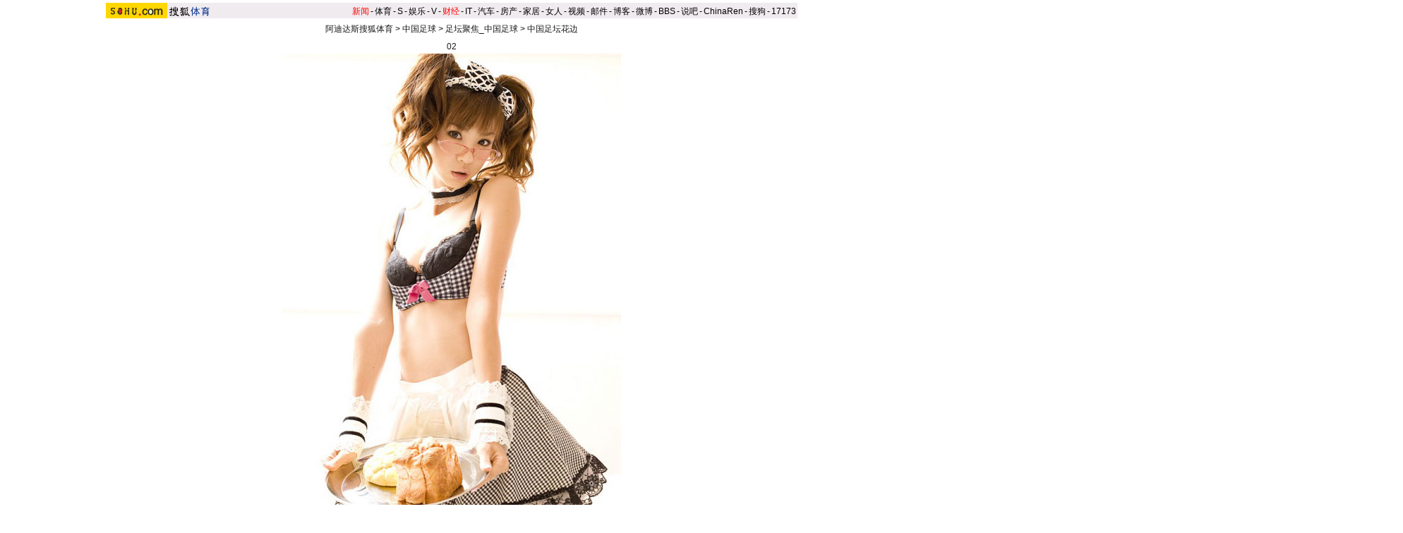

--- FILE ---
content_type: text/html
request_url: https://sports.sohu.com/20081212/n261165083_1.shtml
body_size: 7889
content:
<!DOCTYPE html PUBLIC "-//W3C//DTD XHTML 1.0 Transitional//EN"
	"https://www.w3.org/TR/xhtml1/DTD/xhtml1-transitional.dtd">



















<HTML>
<script language="JavaScript">
var news_keyword = "写真 泳装";
var thisTimer;
var clickCount = 0;
function clearCommentContent(oObject) {
	clickCount++;
	if (clickCount == 1) {
		oObject.value = "";
	}
}
function checkCommentContent(oObject) {
	if (clickCount == 0)
		alert("请先填写您的个人看法");
	else if(checkInput() != false)
		oObject.form.submit();
}

function doZoom(size){
	document.getElementById("sohu_content").style.fontSize=size+'px'
}
</script>
<script type="text/javascript" src="https://news.sohu.com/comment/scripts/comment.js"></script>
<script type="text/javascript" src="https://news.sohu.com/images/20061231/function.js"></script>

<HEAD>
<META http-equiv=content-type content="text/html; charset=GBK">

<meta http-equiv="X-UA-Compatible" content="IE=EmulateIE7" />
<title>美女幻灯：足球宝贝31岁写真扮女仆 泳装照喷血-搜狐体育</title>
<link href="https://sports.sohu.com/upload/slideshow/sports_global.css" type="text/css" rel="stylesheet">
<link href="https://v.sohu.com/upload/20071107stylepp/styletset.css" type="text/css" rel="stylesheet">
<style>
.lc .focus .pic table{margin:0 auto;}

#channelNavs {margin:4px auto;height:22px;background:#EFEBEF;text-align:left;width:980px;color:#000}
#channelNavs ul {width:auto;clear:none}
#channelNavs li {list-style:none;float:left;padding:0 2px 0 0;margin:5px auto 0 auto;line-height:14px;}
#channelNavs .end {padding-right:0}
#channelNavs .red a {color:#f00}
#channelNavs a {color:#000}

.rc .text .textcont {font-size:14px;color:#333333;line-height:22px;width:352px;float:right;margin-right:10px}
.rc .text .textcont H2{background:#fff;color:#333333;font-size:12px;margin-bottom:12px;font-weight:normal;padding:0px;margin:0px;float:left;padding-left:5px;padding-bottom:10px;width:347px}
/* 主导航 */
#logo_nav {width:980px;background:#FFD700;height:22px;font-family:'Arial';margin:3px auto 4px}
#logo_nav .red {color:#f00}
#matrix_nav {float:left;width:230px;height:19px;padding-top:3px;background:url(/images/logo1227/matrix_bg2.gif);}
#nav {padding-left:13px;float:right;height:18px;padding-top:4px}
#nav a {color:#000;margin:0 4px;}



.rc .text .textup H2{width:342px; color:#333333;font-size:12px;font-weight:normal;padding:0px;margin:10px auto 0;background:none;}
.rc .text .textup SPAN {float:right;}
.rc .text .textup .gline{width: 80%;margin:0 auto;}
.rc .text .textup .title{	width:370px;font-weight: bold;font-size: 16px;margin:0 auto;padding:5px 0}


.rc .text .textcont {font-size:14px;color:#333333;line-height:22px;width:342px;float:right;margin-right:10px;}
.rc .text .textcont A {color:#00f; text-decoration: underline;}
.rc .text .textcont P {padding:5px}
#marquees table{ margin:0 auto ; }
</style>

</head>

<body title="">


<!--标准头 st-->

<div id="channelNavs" class="Area">
	<a href="https://www.sohu.com/" target="_blank"><img src="https://images.sohu.com/uiue/sohu_logo/2005/sohu_logo2.gif" width="87" height="22" alt="搜狐网站" border="0" class="left" /></a><a href="https://sports.sohu.com/" rel="external"><img src="https://sports.sohu.com/upload/simgs20110121/sports_gmlogo2.gif" height="22" alt="搜狐体育" border="0"  class="left" /></a>
	<ul class="right">
<li class="red"><a href="https://news.sohu.com/">新闻</a></li><li>-</li>
<li><a href="https://sports.sohu.com/">体育</a></li><li>-</li>
<li><a href="https://s.sohu.com/">S</a></li><li>-</li>
<li><a href="https://yule.sohu.com/">娱乐</a></li><li>-</li>
<li><a href="https://v.tv.sohu.com/">V</a></li><li>-</li>
<li class="red"><a href="https://business.sohu.com/">财经</a></li><li>-</li>
<li><a href="https://it.sohu.com/">IT</a></li><li>-</li>
<li><a href="https://auto.sohu.com/">汽车</a></li><li>-</li>
<li><a href="https://house.focus.cn/">房产</a></li><li>-</li>
<li><a href="https://home.sohu.com/">家居</a></li><li>-</li>
<li><a href="https://women.sohu.com/">女人</a></li><li>-</li>
<li><a href="https://tv.sohu.com/">视频</a></li><li>-</li>
<li><a href="https://login.mail.sohu.com/">邮件</a></li><li>-</li>
<li><a href="https://blog.sohu.com/">博客</a></li><li>-</li>
<li><a href="https://t.sohu.com/">微博</a></li><li>-</li>
<li><a href="https://club.sohu.com/">BBS</a></li><li>-</li>
<li><a href="https://s.sogou.com/">说吧</a></li><li>-</li>
<li><a href="https://www.chinaren.com/">ChinaRen</a></li><li>-</li>
<li><a href="https://www.sogou.com/">搜狗</a></li><li>-</li>
<li><a href="https://www.17173.com/">17173</a></li>
</ul>
</div>

<!--标准头 end-->


<div class="Area" style="MARGIN-BOTTOM: 1px"><a href="#" target="_blank"></a></div>
<div class="nav"><a href=https://sports.sohu.com/>阿迪达斯搜狐体育</a> &gt; <a href=https://sports.sohu.com/guoneizuqiu.shtml>中国足球</a> &gt; <a href=https://sports.sohu.com/1/1102/56/subject204185631.shtml>足坛聚焦_中国足球</a> &gt; <a href=https://sports.sohu.com/s2007/6799/s252466799/>中国足坛花边</a></div>
<div class="clear"></div>
<div class="content Area">
<div class="blank5"></div>
<div class="lc">
<div class="focus">
<div class="top"></div>
<div class="pic">
<p><span>
														  	  	<a id="urlPath" href="https://sports.sohu.com/20081212/n261165083_2.shtml" target="_self">02</a></span><span><table cellspacing=0 cellpadding=0 border=0><tr><td><a id="showPic" style="float:left;width:100%;text-align:center" href="https://sports.sohu.com/20081212/n261165083_2.shtml"><img id="slide_pic" src="https://photocdn.sohu.com/20081212/Img261165085.jpg" alt="02"/></a></td></tr></table>
    <!--CONTENT><P>　　星野亚希是日本人气颇高的足球宝贝。2006年，日本SkyPerfect曾特别开了一个24小时的世界杯专门频道，转播《2006FIFA世界杯》63场赛事，而拥有FCup身材的星野亚希，也应电视台邀请，与两位泳装女星组成“FCup打气大使”，为日本国家队加油，星野更会担任队长。日本国家队的比赛时，6万球迷会在埼玉运动场通过转播观战，而星野则在现场做啦啦队助威。图为星野亚希拍31岁写真时仍扮俏丽小女仆。(搜狐体育)</P>
<P>　　<A class=articleLink href="https://sports.sohu.com/s2007/6799/s252466799/" target=_blank><STRONG><FONT color=#ff0000>>>点击欣赏更多足球宝贝</FONT></STRONG></A></P></CONTENT-->

	
	
	
	
	
	
	</span>
</p>
<div class="clear"></div></div>
<div class="ctrlArea">
<div class="ctrlLeft"><a href="#">上一组</a></div>
<!--div class="ctrlcneter w35">速度：</div-->
<!--div class="selectArea">
<select id="timeSP" onchange="Effection(this.options[this.selectedIndex].value)"> <option value="3000" selected>3秒</option> <option value="6000">6秒</option> <option value="9000">9秒</option> <option value="0">手动</option></select> </div-->
<div class="ctrlpic">
	<a href="https://sports.sohu.com/20081212/n261165083.shtml" id="previousUrl"><img src="https://sports.sohu.com/upload/slideshow/images/up.gif" width="18" height="16" alt="上一页" /></a> <img id="play_btn" src="https://sports.sohu.com/upload/slideshow/images/pause_btn.gif" width="18" height="16" alt="停止自动播放" onclick="doplay(0);writecookie(0)" class="hand hidden" /><img id="pause_btn" src="https://sports.sohu.com/upload/slideshow/images/play_btn.gif" width="18" height="16" alt="开始自动播放" onclick="doplay(1);writecookie(1)" class="hand" /> <a href="https://sports.sohu.com/20081212/n261165083_2.shtml" id="nextUrl"><img src="https://sports.sohu.com/upload/slideshow/images/down.gif" width="18" height="16" alt="下一页" /></a>
&nbsp;&nbsp;&nbsp;&nbsp;
</div>
<div class="ctrlcneter">跳转至：</div>
<div class="selectArea" id="optionPage">
	<select onchange="nextPath(this.options[this.selectedIndex].value)">
		<option value="https://sports.sohu.com/20081212/n261165083.shtml" >1</option><option value="https://sports.sohu.com/20081212/n261165083_1.shtml" selected>2</option><option value="https://sports.sohu.com/20081212/n261165083_2.shtml" >3</option><option value="https://sports.sohu.com/20081212/n261165083_3.shtml" >4</option><option value="https://sports.sohu.com/20081212/n261165083_4.shtml" >5</option><option value="https://sports.sohu.com/20081212/n261165083_5.shtml" >6</option><option value="https://sports.sohu.com/20081212/n261165083_6.shtml" >7</option><option value="https://sports.sohu.com/20081212/n261165083_7.shtml" >8</option><option value="https://sports.sohu.com/20081212/n261165083_8.shtml" >9</option><option value="https://sports.sohu.com/20081212/n261165083_9.shtml" >10</option><option value="https://sports.sohu.com/20081212/n261165083_10.shtml" >11</option><option value="https://sports.sohu.com/20081212/n261165083_11.shtml" >12</option><option value="https://sports.sohu.com/20081212/n261165083_12.shtml" >13</option><option value="https://sports.sohu.com/20081212/n261165083_13.shtml" >14</option><option value="https://sports.sohu.com/20081212/n261165083_14.shtml" >15</option><option value="https://sports.sohu.com/20081212/n261165083_15.shtml" >16</option><option value="https://sports.sohu.com/20081212/n261165083_16.shtml" >17</option><option value="https://sports.sohu.com/20081212/n261165083_17.shtml" >18</option><option value="https://sports.sohu.com/20081212/n261165083_18.shtml" >19</option><option value="https://sports.sohu.com/20081212/n261165083_19.shtml" >20</option><option value="https://sports.sohu.com/20081212/n261165083_20.shtml" >21</option><option value="https://sports.sohu.com/20081212/n261165083_21.shtml" >22</option><option value="https://sports.sohu.com/20081212/n261165083_22.shtml" >23</option><option value="https://sports.sohu.com/20081212/n261165083_23.shtml" >24</option><option value="https://sports.sohu.com/20081212/n261165083_24.shtml" >25</option><option value="https://sports.sohu.com/20081212/n261165083_25.shtml" >26</option><option value="https://sports.sohu.com/20081212/n261165083_26.shtml" >27</option><option value="https://sports.sohu.com/20081212/n261165083_27.shtml" >28</option><option value="https://sports.sohu.com/20081212/n261165083_28.shtml" >29</option><option value="https://sports.sohu.com/20081212/n261165083_29.shtml" >30</option>
	</select>
</div>
<div class="ctrlcneter">页&nbsp;<span id="pageNum">2/30</span></div>
<div class="ctrlRight"><a href="#">下一组</a></div></div>
<div class="bottom"></div></div>
<script type="text/javascript">	
	var play_btn=document.getElementById("play_btn");
	var pause_btn=document.getElementById("pause_btn");
	var previousUrl=document.getElementById("previousUrl").href;
	var nextUrl=document.getElementById("nextUrl").href;	
	var slide_pic =document.getElementById("slide_pic");
	
	function doplay(n){		
		if(n==0){
			play_btn.className="hidden";
			pause_btn.className="hand";
			thisTimer=clearTimeout(thisTimer);		
		}
		else {
			play_btn.className="hand";
			pause_btn.className="hidden";
			thisTimer=setTimeout("nextPath(nextUrl)",5000)				
		}		
	}
	function writecookie(n){		
		var expires = new Date();
		expires.setTime(expires.getTime() + 24*60*60*365*1000);		
		var flag = "sohu_sports_picplayer="+n;	
		document.cookie=flag+";expires="+expires.toGMTString();		
	}	 
	function readcookie(){
		var mycookie = document.cookie;
		var arrmycookie=mycookie.split(";")		
		var name = "sohu_sports_picplayer"
		if(arrmycookie[0].indexOf(name)>=0){
			var arrValue=arrmycookie[0].split("=");
			var mycvalue=arrValue[1];
			//alert(arrValue[1]);
			if(arrValue[1]==1){
				play_btn.className="hand";
				pause_btn.className="hidden";
				if(nextUrl!=""&&nextUrl!="#"){					
					thisTimer=setTimeout("nextPath(nextUrl)",4000)
				}
			}
			else {
				play_btn.className="hidden";
				pause_btn.className="hand";	
				
			}
					
		}
		else{
			doplay(0);writecookie(0);}		
	}
	function nextPath(url){
		//alert(url)
		window.location.href = url;
	}
	slide_pic.onload = readcookie;
</script>	
<div class="roll">
<h2>相关组图</h2>
<div class="cont">
<div class="blank5"></div>
<table cellpadding="0" cellspacing="0" border="0" width="544">
	<tr>
	 <td valign="top" width="20px" align="left"><img src="https://photocdn.sohu.com/20070727/Img251284638.gif"  height="180" width="14" onmouseout=StopScroll() onmouseover=Right() style='cursor:pointer' /></td>
	 <td width=504 align=center>
		<div id="marquees">
		<table border=0 cellspacing=0 cellpadding=0>
			<tr>

<td width=152 valign=top align=center>
	<table cellpadding="0" cellspacing="0" border="0" width="152">
		<tr><td width="180" height="140" bgcolor="#F7F7F7" valign="top" style="padding-top:5px"><a href="https://sports.sohu.com/20090214/n262237773.shtml"  target="blank"><img src="https://photocdn.sohu.com/20090214/Img262236269_ss.jpg" alt="" class="img1" /></a></td></tr>
	</table>
	<table cellpadding="0" cellspacing="0" border="0" width="150">
		<tr><td><a href="https://sports.sohu.com/20090214/n262237773.shtml" target="blank">幻灯：情人节盘点海归另一半 风花雪月情深似海</a></td></tr>
	</table>
</td>
<td width=1 background=https://sports.sohu.com/upload/picdiv/images/lineh.gif style="padding:0px 5px"></td>

<td width=152 valign=top align=center>
	<table cellpadding="0" cellspacing="0" border="0" width="152">
		<tr><td width="180" height="140" bgcolor="#F7F7F7" valign="top" style="padding-top:5px"><a href="https://sports.sohu.com/20090212/n262202175.shtml"  target="blank"><img src="https://photocdn.sohu.com/20090212/Img262202176_ss.jpg" alt="" class="img1" /></a></td></tr>
	</table>
	<table cellpadding="0" cellspacing="0" border="0" width="150">
		<tr><td><a href="https://sports.sohu.com/20090212/n262202175.shtml" target="blank">幻灯：中超峰会南勇成焦点 史上首位洋经理亮相</a></td></tr>
	</table>
</td>
<td width=1 background=https://sports.sohu.com/upload/picdiv/images/lineh.gif style="padding:0px 5px"></td>

<td width=152 valign=top align=center>
	<table cellpadding="0" cellspacing="0" border="0" width="152">
		<tr><td width="180" height="140" bgcolor="#F7F7F7" valign="top" style="padding-top:5px"><a href="https://sports.sohu.com/20090212/n262163977.shtml"  target="blank"><img src="https://photocdn.sohu.com/20090211/Img262163978_ss.jpg" alt="" class="img1" /></a></td></tr>
	</table>
	<table cellpadding="0" cellspacing="0" border="0" width="150">
		<tr><td><a href="https://sports.sohu.com/20090212/n262163977.shtml" target="blank"><font color=red>幻灯：娱乐明星也爱踢球 赵本山玩票曾志伟专业</font></a></td></tr>
	</table>
</td>
<td width=1 background=https://sports.sohu.com/upload/picdiv/images/lineh.gif style="padding:0px 5px"></td>

<td width=152 valign=top align=center>
	<table cellpadding="0" cellspacing="0" border="0" width="152">
		<tr><td width="180" height="140" bgcolor="#F7F7F7" valign="top" style="padding-top:5px"><a href="https://sports.sohu.com/20090211/n262178454.shtml"  target="blank"><img src="https://photocdn.sohu.com/20090211/Img262178455_ss.jpg" alt="" class="img1" /></a></td></tr>
	</table>
	<table cellpadding="0" cellspacing="0" border="0" width="150">
		<tr><td><a href="https://sports.sohu.com/20090211/n262178454.shtml" target="blank">幻灯：功夫足球演生猛真人秀 飞铲空翻动作惊险</a></td></tr>
	</table>
</td>
<td width=1 background=https://sports.sohu.com/upload/picdiv/images/lineh.gif style="padding:0px 5px"></td>

<td width=152 valign=top align=center>
	<table cellpadding="0" cellspacing="0" border="0" width="152">
		<tr><td width="180" height="140" bgcolor="#F7F7F7" valign="top" style="padding-top:5px"><a href="https://sports.sohu.com/20090211/n262164054.shtml"  target="blank"><img src="https://photocdn.sohu.com/20090211/Img262164055_ss.jpg" alt="" class="img1" /></a></td></tr>
	</table>
	<table cellpadding="0" cellspacing="0" border="0" width="150">
		<tr><td><a href="https://sports.sohu.com/20090211/n262164054.shtml" target="blank">幻灯：娱乐明星爱踢球 吴京功夫足球美女拉拉队</a></td></tr>
	</table>
</td>
<td width=1 background=https://sports.sohu.com/upload/picdiv/images/lineh.gif style="padding:0px 5px"></td>

<td width=152 valign=top align=center>
	<table cellpadding="0" cellspacing="0" border="0" width="152">
		<tr><td width="180" height="140" bgcolor="#F7F7F7" valign="top" style="padding-top:5px"><a href="https://sports.sohu.com/20090209/n262120205.shtml"  target="blank"><img src="https://photocdn.sohu.com/20090209/Img262120206_ss.jpg" alt="" class="img1" /></a></td></tr>
	</table>
	<table cellpadding="0" cellspacing="0" border="0" width="150">
		<tr><td><a href="https://sports.sohu.com/20090209/n262120205.shtml" target="blank"><font color=red>幻灯：郝海东携妻孩亮相 儿子展妖刀本色小女乖</font></a></td></tr>
	</table>
</td>
<td width=1 background=https://sports.sohu.com/upload/picdiv/images/lineh.gif style="padding:0px 5px"></td>

<td width=152 valign=top align=center>
	<table cellpadding="0" cellspacing="0" border="0" width="152">
		<tr><td width="180" height="140" bgcolor="#F7F7F7" valign="top" style="padding-top:5px"><a href="https://sports.sohu.com/20090208/n262112473.shtml"  target="blank"><img src="https://photocdn.sohu.com/20090208/Img262112474_ss.jpg" alt="" class="img1" /></a></td></tr>
	</table>
	<table cellpadding="0" cellspacing="0" border="0" width="150">
		<tr><td><a href="https://sports.sohu.com/20090208/n262112473.shtml" target="blank">幻灯：南勇郝海东跳水皇后齐聚 为中国足球携手</a></td></tr>
	</table>
</td>
<td width=1 background=https://sports.sohu.com/upload/picdiv/images/lineh.gif style="padding:0px 5px"></td>

<td width=152 valign=top align=center>
	<table cellpadding="0" cellspacing="0" border="0" width="152">
		<tr><td width="180" height="140" bgcolor="#F7F7F7" valign="top" style="padding-top:5px"><a href="https://sports.sohu.com/20090208/n262041014.shtml"  target="blank"><img src="https://photocdn.sohu.com/20090204/Img262041015_ss.jpg" alt="" class="img1" /></a></td></tr>
	</table>
	<table cellpadding="0" cellspacing="0" border="0" width="150">
		<tr><td><a href="https://sports.sohu.com/20090208/n262041014.shtml" target="blank"><font color=red>幻灯：国脚汪嵩出游美女相伴 丽江见证甜蜜爱情</font></a></td></tr>
	</table>
</td>
<td width=1 background=https://sports.sohu.com/upload/picdiv/images/lineh.gif style="padding:0px 5px"></td>

<td width=152 valign=top align=center>
	<table cellpadding="0" cellspacing="0" border="0" width="152">
		<tr><td width="180" height="140" bgcolor="#F7F7F7" valign="top" style="padding-top:5px"><a href="https://sports.sohu.com/20090207/n262101392.shtml"  target="blank"><img src="https://photocdn.sohu.com/20090207/Img262099812_ss.jpg" alt="" class="img1" /></a></td></tr>
	</table>
	<table cellpadding="0" cellspacing="0" border="0" width="150">
		<tr><td><a href="https://sports.sohu.com/20090207/n262101392.shtml" target="blank">组图：孙祥雾中训练状态良好 坦然面对主力之争</a></td></tr>
	</table>
</td>
<td width=1 background=https://sports.sohu.com/upload/picdiv/images/lineh.gif style="padding:0px 5px"></td>

<td width=152 valign=top align=center>
	<table cellpadding="0" cellspacing="0" border="0" width="152">
		<tr><td width="180" height="140" bgcolor="#F7F7F7" valign="top" style="padding-top:5px"><a href="https://sports.sohu.com/20090204/n262039484.shtml"  target="blank"><img src="https://photocdn.sohu.com/20090204/Img262039485_ss.jpg" alt="" class="img1" /></a></td></tr>
	</table>
	<table cellpadding="0" cellspacing="0" border="0" width="150">
		<tr><td><a href="https://sports.sohu.com/20090204/n262039484.shtml" target="blank">2009中国足坛牛人榜 李玮峰"开门红"郑智回头草</a></td></tr>
	</table>
</td>
<td width=1 background=https://sports.sohu.com/upload/picdiv/images/lineh.gif style="padding:0px 5px"></td>

	</tr>
</table>
</div>
<DIV id=templayer style="LEFT: 0px; VISIBILITY: hidden; POSITION: absolute; TOP: 0px"></DIV>
		</td>
		<td valign="top" width="20px" align="right"><img src="https://photocdn.sohu.com/20070727/Img251284632.gif"  height="180" width="14" onmouseout=StopScroll() onmouseover=Left() style='cursor:pointer'/ ></td>
	</tr>
</table>
<div class="blank5"></div></div></div>
<form name="commentForm" action="https://comment2.news.sohu.com/postcomment.action" method="post" onsubmit="return checkInput();" focus="content">
<input type="hidden" id="topicId" name="topicId" value="261165083"/>
<div class="fromSytle">

<div class="contFrom">
<div class="fromup">

<div class="fromLeft">用户名</div>
<div class="inputStyle"><input type="text" id="author" maxlength="255" name="comment.author" value="搜狐网友" onblur="changeAuthor()" /></div>
<div class="inputStyle1"><input type="checkbox" id="anonymous" name=anonymous onclick="switchAnonymous()" value="true" checked /></div>
<div class="fromLeft">匿名发表&nbsp;</div>
<div class="inputStyle1"><input type="checkbox" name=comment.hideIp value="true" /></div>
<div class="fromLeft">隐藏地址&nbsp;</div>
<div class="inputStyle1">
<input type="checkbox" id="comment.debate" name="comment.debate" onclick='check_argue(this)' value="true" /></div>
<div class="fromLeft">设为辩论话题</div>
</div>
<div class="leftFrom">
<p><textarea id="content" name="comment.content" onclick="clearCommentContent(this)">请在这里发表您个人的看法，发言时请遵守注意文明</textarea></p></div>
<div class="rightFrom">
<ul>
<li><a href="https://comment2.news.sohu.com/viewcomments.action?id=261165083" target="_blank" class="blue1"><img height="20" alt="" src="https://sports.sohu.com/upload/picdiv/images/say.gif" width="68"></a><span id="commentAllCount"></span> 
</li><li><a href="https://comment2.news.sohu.com/viewelites.action?id=261165083" target="_blank">精华区<span id="commentEliteCount"></span></a> 
</li><li><a href="https://comment2.news.sohu.com/viewdebates.action?id=261165083" target="_blank">辩论区</a> </li></ul></div>
<div class="buttonForm"><input type="button" onclick='checkCommentContent(this)' value="发表" /> <input type="reset" value="重写" /></div>

<div class="bottom"></div></div></div>
</form>
</div>
<div class="rc">
<div class="text">
<div class="top"></div>
			<div class="textup">
			<div class="title"><font color=red>美女幻灯：足球宝贝31岁写真扮女仆 泳装照喷血</font> 
</div>			
<h2><a href="https://comment2.news.sohu.com/viewcomments.action?id=261165083" target="blank">我来说两句</a><span id="commentCount" class="red"></span>
2008年12月12日18:20 
来源：搜狐体育
</h2>
<h3></h3>
<div class="gline"></div>
			</div>
			
			<div  class="rightRoll">
				<div class="textcont">	
<P>　　星野亚希是日本人气颇高的足球宝贝。2006年，日本SkyPerfect曾特别开了一个24小时的世界杯专门频道，转播《2006FIFA世界杯》63场赛事，而拥有FCup身材的星野亚希，也应电视台邀请，与两位泳装女星组成“FCup打气大使”，为日本国家队加油，星野更会担任队长。日本国家队的比赛时，6万球迷会在埼玉运动场通过转播观战，而星野则在现场做啦啦队助威。图为星野亚希拍31岁写真时仍扮俏丽小女仆。(搜狐体育)</P>
<P>　　<A class=articleLink href="https://sports.sohu.com/s2007/6799/s252466799/" target=_blank><STRONG><FONT color=#ff0000>>>点击欣赏更多足球宝贝</FONT></STRONG></A></P>
<div class="editUsr" align="right">(责任编辑：宋明珠)</div></div></div>
<div class="clear"></div>
<div class="bottom"></div>
<div class="otherbottom"></div></div>

<style>
	.rc .photo .Picgroup p {width:130px;}
	.rc .photo, .rc .photo .cont{background:none;}
	.rc .photo .Picgroup SPAN {color:#000;margin:8px auto;display:block;width:136px;line-height:18px;overflow:hidden;height:35px; font-size:12px}
	.rc .photo .Picgroup li{height:130px;}
	
	</style>
	<div class="photo">
	<h2>精彩图片</h2>
	
	<div class="cont">
	<div class="blank5"></div>
	  <div class="blank5"></div>
		<div class="Picgroup c3 "> 



		  <ul>
<li>     <p><a href="https://sports.sohu.com/20100314/n270801266.shtml" target="_blank"><img src="https://i2.itc.cn/20100315/45d_cd6736d5_1bf3_47cb_a511_24443631add0_0.jpg" alt="异国美女现身中德战" width="120" height="84" border="0"></a></p>
		    <span><a href="https://sports.sohu.com/20100314/n270801266.shtml" target="_blank">异国美女助兴中德战</a></span></li>





	
	
<li> 
			  <p><a href="https://sports.sohu.com/20100313/n270790491.shtml" target="_blank"><img src="https://i3.itc.cn/20100313/363_7a50e695_eca1_4eb7_bc98_715ce1727ce6_0.jpg" alt="意姐欲为那不勒斯脱衣" width="120" height="84" border="0"></a></p>
			<span><a href="https://sports.sohu.com/20100313/n270790491.shtml" target="_blank">意姐欲为那不勒斯脱衣</a></span></li>


<li>     <p><a href="https://sports.sohu.com/20100314/n270805088.shtml" target="_blank"><img src="https://i1.itc.cn/20100314/587_2935dd32_d55f_48a5_b344_b369d20a86d5_0.jpg" alt="帕克娇妻裸背露肩" width="120" height="84" border="0"></a></p>
			  <span><a href="https://sports.sohu.com/20100314/n270805088.shtml" target="_blank">帕克娇妻裸背露肩</a></span></li>

<li>     <p><a href="https://sports.sohu.com/20100315/n270831254.shtml" target="_blank"><img src="https://i0.itc.cn/20100315/5ec_b0764ba6_5592_4a96_af5b_b64eb14b7586_0.jpg" alt="羽毛球,美女" width="120" height="84" border="0"></a></p>
			  <span><a href="https://sports.sohu.com/20100315/n270831254.shtml" target="_blank">英国羽球选手写真</a></span></li>
	
<li><p><a href="https://pic.sports.sohu.com/group-206779.shtml" target="_blank"><img src="https://i2.itc.cn/20100315/54e_b27c21af_b015_481f_ad68_1a1f05a13b03_0.jpg" width="120" height="84" border="0" alt="伊娃大腿“橘皮”显老态"></a></p>
			  <span><a href="https://pic.sports.sohu.com/group-206779.shtml" target="_blank">伊娃大腿“橘皮”显老态</a></span></li>
	
	<li> 
			  <p><a href="https://lz.club.sports.sohu.com/lz/serialise_details.php?serialise=47282&tp=2" target="_blank"><img src="https://i0.itc.cn/20100310/7c7_9bd894b7_9dee_4311_9876_5306899b3100_0.jpg" alt="体坛美女越漂亮越“杯具”" width="120" height="84" border="0"></a></p>
			  <span><a href="https://lz.club.sports.sohu.com/lz/serialise_details.php?serialise=47282&tp=2" target="_blank">体坛美女越漂亮越杯具</a></span></li>


		  </ul>
	  </div>
	
	<div class="clear"></div>
	</div>
	
	</div><div class="list">
<h2>精彩幻灯排行</h2>
  <div class="f14list cont"> 
    <ul>

<li>01. <a href="https://sports.sohu.com/20100313/n270791377.shtml" target="_blank">幻灯：张馨予新写真曝光 第一足球宝贝惊艳出镜</a></li>

    <li>02. <a href="https://sports.sohu.com/20100314/n270801266.shtml" target="_blank">幻灯：中德明星晚宴名将疑似醉酒 异国美女清秀</a></li>


<li>03. <a href="https://sports.sohu.com/20100309/n270693901.shtml" target="_blank">古蒂接受采访突吻美女主播 证自己非同性恋(图)</a></li>

<li>04. <a href="https://sports.sohu.com/20100306/n270617989.shtml" target="_blank">细数足坛星二代：小卡卡电眼 劳尔菲戈攀亲(图)</a></li>



    <li>05. <a href="https://sports.sohu.com/20100314/n270806981.shtml" target="_blank">组图：火箭战篮网姚明助阵 巨人与众队友共命运</a></li>

	<li>06. <a href="https://sports.sohu.com/20100314/n270804314.shtml" target="_blank">奥尼尔妻子：我没有外遇 鲨鱼在迈阿密学坏(图)</a></li>


    <li>07. <a href="https://sports.sohu.com/20100315/n270831254.shtml" target="_blank">组图：英国羽球选手拍摄写真 化身贵族唯美华丽</a></li>



<li>08. <a href="https://f1.sports.sohu.com/20100314/n270810719.shtml" target="_blank">组图：F1围场美女争奇斗艳 巴顿女友胜舒米老婆 </a></li> 

<li>09. <a href="https://pic.sports.sohu.com/group-206395.shtml" target="_blank">法国总统情迷美女官员 昵称其“空手道小羊羔”</a></li>
	  
<li>10. <a href="https://pic.sports.sohu.com/group-206397.shtml" target="_blank">吉林篮球宝贝小文性感写真 百变造型展傲人身材</a></li>

<li>11. <a href="https://lz.club.sports.sohu.com/lz/serialise_details.php?serialise=46302&tp=2" target="_blank">连载：强吻阿娇阿sa元凶曝光 超级富豪身家70亿</a></li>
	  
<li>12. <a href="https://p.club.sports.sohu.com/bp-101982.html" target="_blank">图集：央视体育美女主播写真 靓丽演绎红黑诱惑</a></li>
    </ul>
</div>
</div></div></div>
<div class="blank5_t"></div>
<div class="clear"></div>
<div id="foot" class="Area"> 
Copyright &copy; 2018 Sohu.com Inc. All Rights Reserved. 搜狐公司 <span class="unline"><a href="https://corp.sohu.com/s2007/copyright/" target="_blank" rel="nofollow">版权所有</a> <a href="https://roll.sohu.com" target="_blank">全部新闻</a> <a href="https://blog.sohu.com/roll" target="_blank">全部博文</a></span><br />
</div>

<SCRIPT language=JavaScript src="https://js.sohu.com/pv.js"></SCRIPT>
<SCRIPT language=JavaScript src="https://a1.itc.cn/pv/js/spv.1309051632.js"></SCRIPT>
<script language="javascript" src="https://js.sohu.com/wrating20120726.js"></script>
<script language="javascript">
var  _wratingId = null;
try{
_wratingId = _getAcc();
}catch(e){}
</script>
<script language="javascript">
if(_wratingId !=null){
document.write('<scr'+'ipt type="text/javascript">');
document.write('var vjAcc="'+_wratingId+'";');
document.write('var wrUrl="https://sohu.wrating.com/";');
document.write('try{vjTrack();}catch(e){}');
document.write('</scr'+'ipt>');
}
</script>
<!--SOHU:SUB_FOOT_DIV-->
<script type="text/JavaScript">
<!--
var sh;
preLeft=0; currentLeft=0; stopscroll=false; getlimit=0;preTop=0; currentTop=0;
function scrollLeft()
{
	var marquees = document.getElementById("marquees")
	if(stopscroll==true) return;
	preLeft=marquees.scrollLeft;
	marquees.scrollLeft+=2;
	if(preLeft==marquees.scrollLeft)
	{
		//marquees.scrollLeft=templayer.offsetWidth-marqueesWidth+1;
	}
}

function scrollRight()
{
	var marquees = document.getElementById("marquees")
	if(stopscroll==true) return;

	preLeft=marquees.scrollLeft;
	marquees.scrollLeft-=2;
	if(preLeft==marquees.scrollLeft)
	{
		if(!getlimit)
		{
			marquees.scrollLeft=templayer.offsetWidth*2;
			getlimit=marquees.scrollLeft;
		}
		marquees.scrollLeft-=1;
	}
}

function Left()
{
	stopscroll = false;
	sh = setInterval("scrollLeft()",20);
}

function Right()
{
	stopscroll = false;
	sh = setInterval("scrollRight()",20);
}

function StopScroll()
{
	stopscroll = true;
	clearInterval( sh );
}




//-->
</script>
<center></center><script src="//statics.itc.cn/spm/prod/js/insert_spm.js"></script></body></html>
